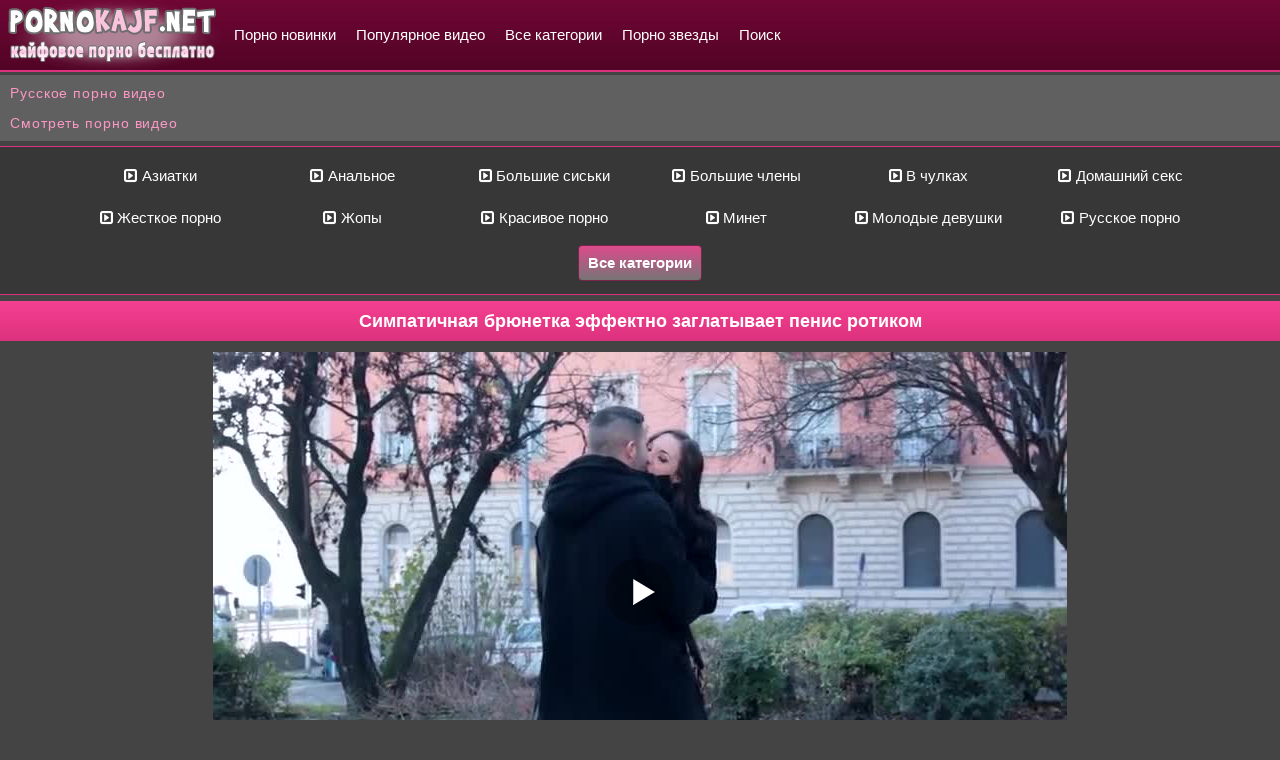

--- FILE ---
content_type: text/html; charset=utf-8
request_url: http://pornokajf.net/v/simpatichnaya_bryunetka_jeffektno_zaglatyvaet_penis_rotikom
body_size: 7954
content:
<!DOCTYPE html>
<html lang="ru">
<head><meta http-equiv="Content-Type" content="text/html; charset=utf-8" />
<meta name="viewport" content="width=device-width, initial-scale=1.0" /><title>Симпатичная брюнетка эффектно заглатывает пенис ротиком</title><meta name="description" content="Симпатичная брюнетка эффектно заглатывает пенис ротиком. Для Вас это видео бесплатно! Скачать порно и смотреть онлайн на Порно Кайф!"/><link rel="canonical" href="http://pornokajf.net/v/simpatichnaya_bryunetka_jeffektno_zaglatyvaet_penis_rotikom" /><link rel="shortcut icon" href="http://pornokajf.net/favicon.ico" />
<link rel="icon" type="image/png" sizes="16x16" href="http://pornokajf.net/favicon16.png" />
<link rel="icon" type="image/png" sizes="32x32" href="http://pornokajf.net/favicon32.png" /><link rel="alternate" media="only screen and (max-width: 640px)" href="https://m.xpornokajf.com/v/simpatichnaya_bryunetka_jeffektno_zaglatyvaet_penis_rotikom" /><style>@font-face{font-family:'FontAwesome'; font-display: fallback; src:url('http://pornokajf.net/sys/fontawesome-webfont.eot');src:url('http://pornokajf.net/sys/fontawesome-webfont.eot') format('embedded-opentype'), url('http://pornokajf.net/sys/fontawesome-webfont.woff2') format('woff2'),url('http://pornokajf.net/sys/fontawesome-webfont.woff') format('woff'),url('http://pornokajf.net/sys/fontawesome-webfont.ttf') format('truetype'),url('http://pornokajf.net/sys/fontawesome-webfont.svg') format('svg');font-weight:normal;font-style:normal}
[data-icon]:before{font-family:'FontAwesome';content:attr(data-icon);speak:none;}
[class^="fa-"],[class*=" fa-"]{display:inline-block;width:14px;}
dd > span[class^="fa-"] + time,dd > span[class*=" fa-"] + time{margin-left:-0.25em;}
dl.article-info dd.hits span[class^="fa-"],dl.article-info dd.hits span[class*=" fa-"]{margin-right:0;}
[class^="fa-"]:before,[class*=" fa-"]:before{font-family:'FontAwesome';font-style:normal;speak:none;}
[class^="fa-"].disabled,[class*=" fa-"].disabled{font-weight:normal;}
body {
background: #444444;
color: #ffffff;
text-decoration: none;
width: 100%;
font-size: 15px;
margin:0 auto;
line-height: 1.6;
font-family: Arial;
}
a{
color:#fa97c3;  
text-decoration: none;
}
a:hover {color:#f972ae;
cursor: pointer;}
.btop {
background: #520426;
background: linear-gradient(to top,#520426 0,#700735 100%);   
line-height: 0;
padding: 0px;
text-align: left;
width: 100%;
float: left;
border-bottom: 2px solid #dc327e;
}
.btop ul {
border: 0px;
margin: 0px;
padding: 0px;
line-height: 0;
display: inline-block;
list-style-type: none;
}
.btop li {
display: table-cell;
}
nav {
display: inline-block;    
}
.btop li> a {
display: table-cell;
height: 70px;
border: 0px;
margin: 0px;
list-style-type: none;
font-size: 15px;
line-height: 0;
vertical-align: middle;  
padding: 0px 10px 0px 10px;
color: #ffffff;
}
.btop li>a:hover {
background: #b50955;
color: #ffffff;
cursor: pointer;   
}
a.akt {
background: #b50955 !important; 
}
.btop img{
max-width: 100%;
}
.clear {
float: none;
clear: both;
}
.clearfix:before,
.clearfix:after {
content: " ";
display: table;
}
.clearfix:after {}
#topm {display: none;}
.but_menu {
font-weight: bold;	
vertical-align: middle;
font-size: 16px;
margin: 0px 0px 0px 0px;
padding: 0px 6px 0px 0px;
}
.xnvg{
color: #ffffff;
padding: 3px 8px 3px 8px;  
}
.titl1 {
text-align: center;
color: #ffffff;
font-weight: bold;
font-size: 18px;  
padding: 6px 7px 6px 7px; 
background:#dc327e; 
background: linear-gradient(to top,#dc327e 0,#f64091 100%);   
-webkit-background: linear-gradient(to top,#dc327e 0,#f64091 100%);   
margin: 3px 0px 3px 0px; 
}
.titl2 {
text-align: center;
color: #ffffff;
font-size: 18px;  
padding: 2px 7px 0px 7px; 
margin: 3px 0px 1px 0px; 
}
.kts {
padding: 8px 0px 8px 0px; 
background:#373737;
margin: 5px 0px 6px 0px;
text-align: center;
border-bottom: 1px solid #dc327e;
border-top: 1px solid #dc327e;
display: block;
}
.kt {
color: #ffffff;
border-bottom: 0px;
width: 15%; 
font-size: 15px;
text-align: center;
display: inline-block; 
}
.kt a{ 
font-size: 15px;
text-decoration: none;
color: #ffffff;
display: block; 
padding: 7px 0px 7px 0px; 
text-align: center;
margin: 2px;
}
.kt a:hover{ 
background:#ca6391;
color: #ffffff;
cursor: pointer;
}
@media (max-width:550px) {
.kt {
border-bottom: 1px solid #7f7e7c;
width: 100%; 
}
.kt a{ 
font-size: 14px;
margin: 0px;
}
.kts {
padding: 1px 0px 3px 0px; 
}
}
.vthumbs{
max-width: 1200px;
width: 100%;
margin: 3px auto;
text-align: center;
min-height: 300px;
} 
.vthumb {
overflow: hidden;
background: #ce5d8f;  
display: inline-block;
width: 100%;
border-radius: 4px;
max-width: 23%;
text-align: center;
overflow: hidden;
min-height: 150px;
margin: 3px;
border: 3px solid #999999;
box-shadow: 0 3px 5px rgba(0,0,0,.6);
-webkit-box-shadow: 0 3px 5px rgba(0,0,0,.6);
}
.vthumb a{
color:#ffffff;  
text-decoration: none;
}
.vthumb a:hover {
cursor: pointer;
color:#fad9e8;
}
.vthumb:hover {
background: #d27ba1; 
}
.ank {
display: block;
height: 34px;
line-height: 16px;
padding: 2px 1px 2px 1px;
overflow: hidden;
}
.addt {
border-top: 1px solid #999999;
display: block;
text-align: left;
color: #ffffff;
padding: 1px 3px 1px 5px;
}
.pics {
line-height: 0;
display: block;
position: relative;
}
.pics img{ 
max-width: 100%;
max-height:260px;
min-height: 140px;
width: 100%;
}
.ptime{ 
position: absolute;
left: 2px;
top: 2px;
background: rgba(0, 0, 0, 0.6);
font-size:14px;   
border-radius: 2px;
height: 17px;
font-weight: bold;
line-height: 17px;
color: #ffffff;
padding: 1px 2px;
z-index: 4;
} 
a.blnk1 {
font-size: 15px;
border-radius: 4px;
white-space: nowrap;
text-align: center;
margin: 3px 0px 2px 0px;
font-weight: bold;
text-decoration: none;
display: inline-block;
padding: 5px 9px 5px 9px;
color: #ffffff;
background: #777576;
background: linear-gradient(to top,#777576 0,#dd4b8c 100%);
-webkit-background: linear-gradient(to top,#777576 0,#dd4b8c 100%);
border: 1px solid #78254a;
}
a.blnk1:hover{
cursor: pointer;
background: #9b9a9b;
background: linear-gradient(to top,#9b9a9b 0,#eb79ac 100%);
-webkit-background: linear-gradient(to top,#9b9a9b 0,#eb79ac 100%);
text-decoration: none;
}
.aklnk {
font-size: 15px;
border-radius: 4px;
white-space: nowrap;
text-align: center;
margin: 3px 0px 2px 0px;
font-weight: bold;
text-decoration: none;
display: inline-block;
padding: 5px 9px 5px 9px;
color: #ffffff;
background: #9b9a9b;
background: linear-gradient(to top,#9b9a9b 0,#eb79ac 100%);
-webkit-background: linear-gradient(to top,#9b9a9b 0,#eb79ac 100%);
border: 1px solid #78254a;
}
a.aklnk{
background: #9b9a9b;
background: linear-gradient(to top,#9b9a9b 0,#eb79ac 100%);
-webkit-background: linear-gradient(to top,#9b9a9b 0,#eb79ac 100%);
}
@media (max-width:526px) {
a.blnk1 {
font-size: 14px;
}
}
.end{
text-align: center; 
margin: 0px 0px 7px 0px;
padding: 9px;
font-size: 14px;
color: #ffffff;
line-height: 22px;
background: #282727;
box-shadow: inset 0 -5px 25px rgba(0, 0, 0, 0.3);
word-spacing: 3px;
}
.end a{
font-weight: bold;
text-decoration: none;
color: #fa97c3;
}
.end a:hover{
font-size:15px;
cursor: pointer;
color: #f972ae;
}
.btn {
font-weight: normal;	  
vertical-align: middle;
font-size: 24px;
margin: 0px 0px 0px 0px;
padding: 0px 20px 0px 0px;
}
.ktext{
color: #ffffff;
font-size: 14px;  
padding: 5px 5px 5px 10px;  
margin: 3px 0px 3px 0px; 
line-height: 20px;
background: #373737;
}
.kc {
text-align: center;    
}
.krf {
float: right;    
}
@media (max-width: 650px) {
.krf {
float: none;    
}
} 
.fa-bars:before {content: "\f0c9";}
@media (max-width: 1080px) {
.vthumb { 
max-width: 30%;
}   
}    
@media (max-width: 800px) {
.vthumb { 
max-width: 46%;
}
}
@media (max-width: 465px) {
.titl1 {
font-size: 15px;  
}
.titl2 {
font-size: 17px;  
}
.vthumb { 
max-width: 93%;
margin: 5px 0px 5px 0px;
} 
}
@media (max-width: 840px) {
.kts {
display: none;
}
nvg {
display: block;   
float: right; 
}
.btop ul {
display:  none;
}
.btop {
float: none;
}
.btop li {
display: block;
}
.btop li> a {
display: block;
vertical-align: middle;
padding: 10px 10px 10px 15px;
line-height: 2;
height: auto;
}
.nvg {		
display: none;
}
#topm {
display: table-cell;
vertical-align: middle;
padding: 34px 0px 0px 12px;
cursor: pointer;
text-align: left;
font-weight: bold;
float: right;
font-size: 15px;
color: #ffffff;
}
}
@media (max-width:1200px) {
.kt{
width: 24%; 
}
}
@media (max-width:881px) {
.kt{
width: 49%; 
}
}
.xli {
padding: 4px 0px 4px 0px;
word-spacing: 3px;
}
.kblock {
color: #fa97c3;
line-height: 2;
margin-top: 3px;
padding: 3px 0px 3px 10px;
text-decoration: none;
background: #616060;
}
.kblock a{
color: #fa97c3;
letter-spacing:0.9px;
font-size: 14px;
text-decoration: none;
font-family: Verdana, Arial, sans-serif;}
.kblock a:hover {
cursor: pointer;
color:#ffffff;
}
.fa-toggle-right:before {content: "\f152";}
.fa-home:before {content: "\f015";}
.fa-vk:before {content: "\f189";}
@media (max-width: 320px) {
.btn {
font-size: 18px;
padding: 0px 10px 0px 0px;
}
.btop img{
max-width: 80%;
}
.btop li> a {
padding: 8px 5px 8px 15px;
}
.pics img{ 
min-height: 110px;
}
}

.xbnvg{
color: #ffffff;
text-align: center;
border-bottom: 1px solid #dc327e;
border-top: 1px solid #dc327e;
padding: 3px 8px 3px 8px;  
}
a.blnk11 {
font-size: 15px;
border-radius: 4px;
white-space: nowrap;
text-align: center;
margin: 3px 0px 2px 0px;
font-weight: bold;
line-height: 1.5;
text-decoration: none;
display: inline-block;
padding: 7px 14px 7px 14px;
color: #ffffff;
background: #777576;
background: linear-gradient(to top,#777576 0,#dd4b8c 100%);
-webkit-background: linear-gradient(to top,#777576 0,#dd4b8c 100%);
border: 1px solid #78254a;
}
a.blnk11:hover{
cursor: pointer;
background: #9b9a9b;
background: linear-gradient(to top,#9b9a9b 0,#eb79ac 100%);
-webkit-background: linear-gradient(to top,#9b9a9b 0,#eb79ac 100%);
text-decoration: none;
}
.aklnk11 {
font-size: 15px;
border-radius: 4px;
white-space: nowrap;
text-align: center;
margin: 3px 0px 2px 0px;
font-weight: bold;
line-height: 1.5;
text-decoration: none;
display: inline-block;
padding: 7px 14px 7px 14px;
color: #ffffff;
background: #9b9a9b;
background: linear-gradient(to top,#9b9a9b 0,#eb79ac 100%);
-webkit-background: linear-gradient(to top,#9b9a9b 0,#eb79ac 100%);
border: 1px solid #78254a;
}
a.blnk12 {
font-size: 15px;
border-radius: 4px;
white-space: nowrap;
text-align: center;
margin: 3px 0px 2px 0px;
font-weight: bold;
text-decoration: none;
display: inline-block;
padding: 6px 9px 6px 9px;
color: #ffffff;
background: #777576;
background: linear-gradient(to top,#777576 0,#dd4b8c 100%);
-webkit-background: linear-gradient(to top,#777576 0,#dd4b8c 100%);
border: 1px solid #78254a;
}
a.blnk12:hover{
cursor: pointer;
background: #9b9a9b;
background: linear-gradient(to top,#9b9a9b 0,#eb79ac 100%);
-webkit-background: linear-gradient(to top,#9b9a9b 0,#eb79ac 100%);
text-decoration: none;
}
@media (max-width: 700px) {
a.blnk12 {
display: block;
}
}
@media (max-width: 550px) {
a.blnk11 {
font-size: 14px;
padding: 5px 12px 5px 12px;
}
.aklnk11 {
font-size: 14px;
padding: 5px 12px 5px 12px;
}
} 
input:focus {
outline:none;
}
button:focus {
outline:none;
}
select:focus {
outline:none;
}
textarea:focus {
outline:none;
}
input, select, textarea {
font-size: 14px;
border-radius: 2px;
padding: 9px;
color: #000000;
margin: 1px;
max-width: 90%;
border: 1px solid #b40854;
box-shadow: inset 0 0 15px rgba(0, 0, 0, 0.25);
}
input[type=submit] {
background: #777576;
background: linear-gradient(to top,#777576 0,#dd4b8c 100%);
-webkit-background: linear-gradient(to top,#777576 0,#dd4b8c 100%);
border: 1px solid #78254a;
border-radius: 2px;
white-space: nowrap;
text-align: center;
margin: 0px;
font-weight: bold;
text-decoration: none;
display: inline-block;
padding: 8px;
color: #ffffff;
}
input[type=submit]:hover{
cursor: pointer;
background: #9b9a9b;
background: linear-gradient(to top,#9b9a9b 0,#eb79ac 100%);
-webkit-background: linear-gradient(to top,#9b9a9b 0,#eb79ac 100%);
color: #ffffff;
text-decoration: none;
}
.aklnk21 {
font-size: 15px;
border-radius: 4px;
white-space: nowrap;
text-align: center;
margin: 3px 0px 2px 0px;
font-weight: bold;
line-height: 1.5;
text-decoration: none;
display: inline-block;
padding: 5px 12px 5px 12px;
border: 1px solid #78254a;
color: #ffffff;
background: #777576;
background: linear-gradient(to top,#777576 0,#dd4b8c 100%);
-webkit-background: linear-gradient(to top,#777576 0,#dd4b8c 100%);
}
.aklnk21:hover{
cursor: pointer;
background: #9b9a9b;
background: linear-gradient(to top,#9b9a9b 0,#eb79ac 100%);
-webkit-background: linear-gradient(to top,#9b9a9b 0,#eb79ac 100%);
text-decoration: none;
}
.kfplayer {margin: 5px auto;}
.kfplayer img{ 
max-width: 300px;
width: 100%;
}
@media (max-width: 360px) {
.kfplayer img{ 
max-width: 90%;
}  
}
.aklnk12 {
font-size: 15px;
border-radius: 4px;
white-space: nowrap;
text-align: center;
margin: 3px 0px 2px 0px;
font-weight: bold;
line-height: 1.5;
text-decoration: none;
display: inline-block;
padding: 5px 12px 5px 12px;
color: #ffffff;
word-wrap: break-word;
background: #9f9d9d;
}
a.blnk21 {
font-size: 15px;
border-radius: 4px;
white-space: nowrap;
text-align: center;
margin: 3px 0px 2px 0px;
font-weight: bold;
text-decoration: none;
display: inline-block;
padding: 3px 8px 3px 8px;
color: #ffffff;
background: #777576;
background: linear-gradient(to top,#777576 0,#dd4b8c 100%);
-webkit-background: linear-gradient(to top,#777576 0,#dd4b8c 100%);
border: 1px solid #78254a;
}
a.blnk21:hover{
cursor: pointer;
background: #9b9a9b;
background: linear-gradient(to top,#9b9a9b 0,#eb79ac 100%);
-webkit-background: linear-gradient(to top,#9b9a9b 0,#eb79ac 100%);
text-decoration: none;
}
.getfile {
position: relative;
}
.getfile ul {
width: 100%;
position: absolute;
margin: 0;
padding: 0;
list-style: none;
background: #777777;
display: none;
margin: 0px;
z-index: 75;
}
.getfile ul li {
margin: 0px;
display: block;
text-decoration: none;
color: #ffffff;
}
.getfile a {
text-align: left;
font-weight: normal;
border-radius: 0px;
border-bottom: 1px solid #999999;
border-top: 0px !important;
border-left: 1px solid #999999;
border-right: 1px solid #999999;
background-color: transparent;
margin: 0px;
padding: 7px 0px 7px 15px;
display: block;
text-decoration: none;
color: #ffffff;
box-shadow: none;
}
.getfile a:hover {
background: #cb789d;
cursor:pointer;
}
.getfile .ss {
border-radius: 2px;
white-space: nowrap;
text-align: center;
margin: 2px 0px 2px 0px;
font-weight: bold;
text-decoration: none;
display: inline-block;
padding: 5px 10px 5px 10px;
color: #ffffff;
background: #777576;
background: linear-gradient(to top,#777576 0,#dd4b8c 100%);
-webkit-background: linear-gradient(to top,#777576 0,#dd4b8c 100%);
border: 1px solid #78254a;
width: 180px;
cursor: pointer;
}
.getfile.open .ss {
color: #fff;
border-bottom: 1px solid #414040;
}
.getfile.open {
display: inline-block;
}
.getfile.open ul {    
display: block;
}
.mpics{  
position: relative;  
z-index: 2;  
}  
.mpics:hover{  
background-color: transparent;  
z-index: 777;  
}  
.mpics span {
position: absolute;
top: 29px;  
left: -11px; 
visibility: hidden;
text-decoration: none;
}
.mpics span img{
z-index: 777;  
background: #9f9d9d;
position: absolute;
border-radius: 2px;
max-width: 140px; 
padding: 2px; 
top: 20px;  
left: -10px; 
}  
.mpics:hover span{ 
visibility: visible;  
top: 0px;  
left: 0px;
height:auto;
} 
@media (max-width: 450px) {
.mpics span img{
max-width: 80px; 
}
}
@media (max-width: 300px) {
.getfile .ss {
width: 138px;
}
.getfile a {
padding: 7px 0px 7px 5px;
font-size: 12px;
}
}
hr {
font-size: 5px;
background-color: #dc327e;
border: none;
height: 1px;
}
.fa-heart:before {content: "\f004";}
.fa-film:before {content: "\f008";}</style><script src='http://pornokajf.net/sys/kajf.js'></script></head><body><div class="btop"><a href="http://pornokajf.net"><img src="http://pornokajf.net/kajf.png" alt="Скачать порно и смотреть на pornokajf.net" /></a>
<div id="topm"><span class="btn"><i class="fa-bars"></i></span></div><ul class="nvg clearfix">
<li><a href="http://pornokajf.net/new/">Порно новинки</a></li> <li><a href="http://pornokajf.net/top/">Популярное видео</a></li> <li><a href="http://pornokajf.net/categories/">Все категории</a></li> <li><a href="http://pornokajf.net/porno_zvezdy/">Порно звезды</a></li> <li><a href="http://pornokajf.net/search/">Поиск</a></li>
</ul> 
</div><div class="clear"></div><div class='kblock'>
<a href='http://rupornohd.net'>Русское порно видео</a><br/>
<a href='https://pornoatom.org/categories/'>Смотреть порно видео</a><br/>
</div><div class='kts'><div class='kt'><a href='http://pornokajf.net/aziatki/'><i class='fa-toggle-right'></i> Азиатки</a></div><div class='kt'><a href='http://pornokajf.net/analnoe/'><i class='fa-toggle-right'></i> Анальное</a></div><div class='kt'><a href='http://pornokajf.net/bolshie_siski/'><i class='fa-toggle-right'></i> Большие сиськи</a></div><div class='kt'><a href='http://pornokajf.net/bolshie_chleny/'><i class='fa-toggle-right'></i> Большие члены</a></div><div class='kt'><a href='http://pornokajf.net/v_chulkah/'><i class='fa-toggle-right'></i> В чулках</a></div><div class='kt'><a href='http://pornokajf.net/domashnij_seks/'><i class='fa-toggle-right'></i> Домашний секс</a></div><div class='kt'><a href='http://pornokajf.net/zhestkoe_porno/'><i class='fa-toggle-right'></i> Жесткое порно</a></div><div class='kt'><a href='http://pornokajf.net/zhopy/'><i class='fa-toggle-right'></i> Жопы</a></div><div class='kt'><a href='http://pornokajf.net/krasivoe_porno/'><i class='fa-toggle-right'></i> Красивое порно</a></div><div class='kt'><a href='http://pornokajf.net/minet/'><i class='fa-toggle-right'></i> Минет</a></div><div class='kt'><a href='http://pornokajf.net/molodye_devushki/'><i class='fa-toggle-right'></i> Молодые девушки</a></div><div class='kt'><a href='http://pornokajf.net/russkoe_porno/'><i class='fa-toggle-right'></i> Русское порно</a></div><div class='xnvg'><a class='blnk1' href='http://pornokajf.net/categories/'>Все категории</a></div></div><h1 class='titl1'>Симпатичная брюнетка эффектно заглатывает пенис ротиком</h1><script>
var XWW=854;
var XWH=480;
var wix=854;
var hex=480;
var height=0;
var width=0;
colorDepth = screen.colorDepth;
if (self.screen)
{
width = window.innerWidth;
height = window.innerHeight;
}
else if (self.java)
{
var jToolKit = java.awt.Toolkit.getDefaultToolkit();
var scrsize = jToolKit.getScreenSize();
width = window.innerWidth;
height = window.innerHeight;
}
if (width > 0 && height > 0)
{
if (XWW<width) {
wix=XWW;
hex=XWH;
} else {
wix=width-35;
hex=wix/4*3-35;	
}    
} 
</script><div class="xnvg kc"><div id="kfplayer" class="kfplayer"></div>
<script>
document.getElementById("kfplayer").style.maxWidth=+ wix +"px";
vars={id:"kfplayer", file:"[480p]http://pornokajf.net/getfile/brjynetki/386/porno.kajf?480p,[360p]http://pornokajf.net/getfile/brjynetki/386/porno.kajf,[240p]http://pornokajf.net/getfile/brjynetki/386/porno.kajf?240p", "default_quality":"480p", poster:"http://pornokajf.net/pics/brjynetki-386.jpg"};
mplayer = new Playerjs(vars);			
</script>
<script>
function vscr(id1,id2) {
var obj = document.getElementById(id1); 
var obj2 = document.getElementById(id2); 
if (obj.style.display != "block") { 
obj.style.display = "block"; 
obj2.style.display = "none"; }
else  {obj.style.display = "none"; obj2.style.display = "block"; } 
} 
</script>

<div id="vscr1" class="kfplayer" style="display: block"><button class="aklnk21" onclick="vscr('vscr1','vscr2')">Скриншоты</button></div>
<div id="vscr2" class="kfplayer" style="display: none"><button class="aklnk21" onclick="vscr('vscr1','vscr2')">Скрыть скриншоты</button>
<br/>
<img src="http://pornokajf.net/pics/brjynetki-386_1.jpg" alt="Симпатичная брюнетка эффектно заглатывает пенис ротиком №1"/> 
<img src="http://pornokajf.net/pics/brjynetki-386_2.jpg" alt="Симпатичная брюнетка эффектно заглатывает пенис ротиком №2"/> 
<img src="http://pornokajf.net/pics/brjynetki-386_3.jpg" alt="Симпатичная брюнетка эффектно заглатывает пенис ротиком №3"/> 
<img src="http://pornokajf.net/pics/brjynetki-386_4.jpg" alt="Симпатичная брюнетка эффектно заглатывает пенис ротиком №4"/> 
<img src="http://pornokajf.net/pics/brjynetki-386_5.jpg" alt="Симпатичная брюнетка эффектно заглатывает пенис ротиком №5"/> 
<img src="http://pornokajf.net/pics/brjynetki-386_6.jpg" alt="Симпатичная брюнетка эффектно заглатывает пенис ротиком №6"/> 
</div><br/>   </div><div id="i64096-0a23b4-7330" class="i64096-0a23b4"></div><div class='xnvg'>
<span class='aklnk12'>Время: <b>06:51</b></span>  
<span class='aklnk12'>Дата: <b>10.04.2020</b></span> 
<span class='aklnk12'>Просмотров: <b>777</b></span> 
<div class='krf'><span class='aklnk21' data-fid='386' data-type='1'><i class='fa-heart'></i> Мне нравится <span id='like'>3</span></span></div>
</div><div class='ktext'><div id='getfile' class='getfile'>
<span class='ss'><i class='fa-film'></i> Скачать</span><ul><li><a href="http://pornokajf.net/getfile/brjynetki/386?480p" rel="nofollow">MP4 480p 35.41 MB</a></li><li><a href="http://pornokajf.net/getfile/brjynetki/386" rel="nofollow">MP4 360p 28.24 MB</a></li><li><a href="http://pornokajf.net/getfile/brjynetki/386?240p" rel="nofollow">MP4 240p 17.33 MB</a></li><li><a href="http://pornokajf.net/getfile/brjynetki/386?3gp" rel="nofollow">3GP 7.22 MB</a></li></ul></div></div>
<div class="xnvg">Категории:  <a class='blnk21' href='http://pornokajf.net/brjynetki/'>Брюнетки</a>  <a class='blnk21' href='http://pornokajf.net/minet/'>Минет</a> </div><div class="ktext">Актрисы:  <a class="blnk21 mpics" title="Порно с Кристи Блэк" href="http://pornokajf.net/model/Kristy_Black/">Kristy Black <span><img src="http://pornokajf.net/mpics/Kristy_Black.jpg" alt="Kristy Black"></span></a> </div><div class="titl1">Похожее порно видео</div><div class="vthumbs"><div class="vthumb"><a title="Милаха Кристина Роуз улеглась с любовником на диване" href="http://pornokajf.net/v/milaha_kristina_rouz_uleglas_s_lyubovnikom_na_divane"><span class="pics">
<img class="lazy" src="[data-uri]" data-original="http://pornokajf.net/pics/brjynetki-4348_2.jpg" alt="Милаха Кристина Роуз улеглась с любовником на диване"  onmouseover="rotationStart(this, 'http://pornokajf.net/pics/brjynetki-4348_', 6)" onmouseout="rotationStop(this)" /><span class="ptime">06:12</span></span><span class="ank">Милаха Кристина Роуз улеглась с любовником на диване</span><span class="addt">22.10.2019</span></a></div><div class="vthumb"><a title="Спутница в красивом платье и чулках дает любовнику в анал" href="http://pornokajf.net/v/sputnica_v_krasivom_plate_i_chulkah_daet_lyubovniku_v_anal"><span class="pics">
<img class="lazy" src="[data-uri]" data-original="http://pornokajf.net/pics/brjynetki-4338_2.jpg" alt="Спутница в красивом платье и чулках дает любовнику в анал"  onmouseover="rotationStart(this, 'http://pornokajf.net/pics/brjynetki-4338_', 6)" onmouseout="rotationStop(this)" /><span class="ptime">10:06</span></span><span class="ank">Спутница в красивом платье и чулках дает любовнику в анал</span><span class="addt">22.10.2019</span></a></div><div class="vthumb"><a title="Молоденькая Kiley Jay стонет на толстом черном болте" href="http://pornokajf.net/v/molodenkaya_kiley_jay_stonet_na_tolstom_chernom_bolte"><span class="pics">
<img class="lazy" src="[data-uri]" data-original="http://pornokajf.net/pics/brjynetki-4013_2.jpg" alt="Молоденькая Kiley Jay стонет на толстом черном болте"  onmouseover="rotationStart(this, 'http://pornokajf.net/pics/brjynetki-4013_', 6)" onmouseout="rotationStop(this)" /><span class="ptime">12:23</span></span><span class="ank">Молоденькая Kiley Jay стонет на толстом черном болте</span><span class="addt">22.10.2019</span></a></div><div class="vthumb"><a title="Подруги лесбочки устроили страстное порно возле бассейна" href="http://pornokajf.net/v/podrugi_lesbochki_ustroili_strastnoe_porno_vozle_bassejna"><span class="pics">
<img class="lazy" src="[data-uri]" data-original="http://pornokajf.net/pics/brjynetki-4007_2.jpg" alt="Подруги лесбочки устроили страстное порно возле бассейна"  onmouseover="rotationStart(this, 'http://pornokajf.net/pics/brjynetki-4007_', 6)" onmouseout="rotationStop(this)" /><span class="ptime">07:25</span></span><span class="ank">Подруги лесбочки устроили страстное порно возле бассейна</span><span class="addt">22.10.2019</span></a></div><div class="vthumb"><a title="Здоровые мужики хорошенько отодрали девок с большими сиськами" href="http://pornokajf.net/v/zdorovye_muzhiki_horoshenko_otodrali_devok_s_bolshimi_siskami"><span class="pics">
<img class="lazy" src="[data-uri]" data-original="http://pornokajf.net/pics/brjynetki-3992_2.jpg" alt="Здоровые мужики хорошенько отодрали девок с большими сиськами"  onmouseover="rotationStart(this, 'http://pornokajf.net/pics/brjynetki-3992_', 6)" onmouseout="rotationStop(this)" /><span class="ptime">12:07</span></span><span class="ank">Здоровые мужики хорошенько отодрали девок с большими сиськами</span><span class="addt">22.10.2019</span></a></div><div class="vthumb"><a title="Жопастой брюнетке больно от жесткого анального вторжения" href="http://pornokajf.net/v/zhopastoj_bryunetke_bolno_ot_zhestkogo_analnogo_vtorzheniya"><span class="pics">
<img class="lazy" src="[data-uri]" data-original="http://pornokajf.net/pics/brjynetki-3987_2.jpg" alt="Жопастой брюнетке больно от жесткого анального вторжения"  onmouseover="rotationStart(this, 'http://pornokajf.net/pics/brjynetki-3987_', 6)" onmouseout="rotationStop(this)" /><span class="ptime">11:43</span></span><span class="ank">Жопастой брюнетке больно от жесткого анального вторжения</span><span class="addt">22.10.2019</span></a></div><div class="vthumb"><a title="Татуированная горничная занялась сексом с постояльцем" href="http://pornokajf.net/v/tatuirovannaya_gornichnaya_zanyalas_seksom_s_postoyalcem"><span class="pics">
<img class="lazy" src="[data-uri]" data-original="http://pornokajf.net/pics/brjynetki-1809_2.jpg" alt="Татуированная горничная занялась сексом с постояльцем"  onmouseover="rotationStart(this, 'http://pornokajf.net/pics/brjynetki-1809_', 6)" onmouseout="rotationStop(this)" /><span class="ptime">10:54</span></span><span class="ank">Татуированная горничная занялась сексом с постояльцем</span><span class="addt">21.02.2020</span></a></div><div class="vthumb"><a title="Симпатичная Ева Ловия позвала двух любовников на групповуху" href="http://pornokajf.net/v/simpatichnaya_eva_loviya_pozvala_dvuh_lyubovnikov_na_gruppovuhu"><span class="pics">
<img class="lazy" src="[data-uri]" data-original="http://pornokajf.net/pics/brjynetki-1802_2.jpg" alt="Симпатичная Ева Ловия позвала двух любовников на групповуху"  onmouseover="rotationStart(this, 'http://pornokajf.net/pics/brjynetki-1802_', 6)" onmouseout="rotationStop(this)" /><span class="ptime">12:06</span></span><span class="ank">Симпатичная Ева Ловия позвала двух любовников на групповуху</span><span class="addt">22.10.2019</span></a></div><div class="vthumb"><a title="Миловидная брюнеточка ловко соблазняет черного мужика" href="http://pornokajf.net/v/milovidnaya_bryunetochka_lovko_soblaznyaet_chernogo_muzhika"><span class="pics">
<img class="lazy" src="[data-uri]" data-original="http://pornokajf.net/pics/brjynetki-1798_2.jpg" alt="Миловидная брюнеточка ловко соблазняет черного мужика"  onmouseover="rotationStart(this, 'http://pornokajf.net/pics/brjynetki-1798_', 6)" onmouseout="rotationStop(this)" /><span class="ptime">12:20</span></span><span class="ank">Миловидная брюнеточка ловко соблазняет черного мужика</span><span class="addt">20.02.2020</span></a></div><div class="vthumb"><a title="Настойчивая девка сама укладывает паренька в койку" href="http://pornokajf.net/v/nastojchivaya_devka_sama_ukladyvaet_parenka_v_kojku"><span class="pics">
<img class="lazy" src="[data-uri]" data-original="http://pornokajf.net/pics/brjynetki-385_2.jpg" alt="Настойчивая девка сама укладывает паренька в койку"  onmouseover="rotationStart(this, 'http://pornokajf.net/pics/brjynetki-385_', 6)" onmouseout="rotationStop(this)" /><span class="ptime">12:27</span></span><span class="ank">Настойчивая девка сама укладывает паренька в койку</span><span class="addt">09.04.2020</span></a></div><div class="vthumb"><a title="Возбудил Dillion Harper игрушкой и нежно присунул ей" href="http://pornokajf.net/v/vozbudil_dillion_harper_igrushkoj_i_nezhno_prisunul_ej"><span class="pics">
<img class="lazy" src="[data-uri]" data-original="http://pornokajf.net/pics/brjynetki-365_2.jpg" alt="Возбудил Dillion Harper игрушкой и нежно присунул ей"  onmouseover="rotationStart(this, 'http://pornokajf.net/pics/brjynetki-365_', 6)" onmouseout="rotationStop(this)" /><span class="ptime">10:47</span></span><span class="ank">Возбудил Dillion Harper игрушкой и нежно присунул ей</span><span class="addt">07.02.2020</span></a></div><div class="vthumb"><a title="Неугомонная латиночка Миа Мартинес сама начала раздеваться" href="http://pornokajf.net/v/neugomonnaya_latinochka_mia_martines_sama_nachala_razdevatsya"><span class="pics">
<img class="lazy" src="[data-uri]" data-original="http://pornokajf.net/pics/brjynetki-364_2.jpg" alt="Неугомонная латиночка Миа Мартинес сама начала раздеваться"  onmouseover="rotationStart(this, 'http://pornokajf.net/pics/brjynetki-364_', 6)" onmouseout="rotationStop(this)" /><span class="ptime">08:54</span></span><span class="ank">Неугомонная латиночка Миа Мартинес сама начала раздеваться</span><span class="addt">07.02.2020</span></a></div></div><div class="titl1">Комментарии к видео</div><div class="xnvg">Комментариев пока нет<hr></div><div class='ktext'><form action='http://pornokajf.net/v/simpatichnaya_bryunetka_jeffektno_zaglatyvaet_penis_rotikom?rkom' method='post'>
<div>Комментарий:</div>
<div><textarea name='kom' cols='35' rows='3'></textarea></div>
<div><button class='aklnk21' type='submit'>Написать</button></div>
</form></div><div class='xnvg'><a class='blnk12' href='http://pornokajf.net'><i class='fa-home'></i> На главную</a></div><div class="end"><b>&copy; <a href="http://pornokajf.net">PornoKAJF.net</a></b> - скачать порно и смотреть бесплатно<br/>
Данный сайт содержит материалы для взрослых и предназначен для лиц старше 18 лет<br/>
<div class="xli">  <a href="https://statsite.info/go/823" rel="nofollow"><img src="https://statsite.info/i/m/823.png" alt="mstat.info"/></a> <a href="//www.liveinternet.ru/click"
  target="_blank"><img id="licntA502" width="88" height="15" style="border:0"
    title="LiveInternet: показано число посетителей за сегодня"
    src="[data-uri]"
    alt="" /></a>
<script>
  (function(d, s) {
    d.getElementById("licntA502").src =
      "//counter.yadro.ru/hit?t26.8;r" + escape(d.referrer) +
      ((typeof(s) == "undefined") ? "" : ";s" + s.width + "*" + s.height + "*" +
        (s.colorDepth ? s.colorDepth : s.pixelDepth)) + ";u" + escape(d.URL) +
      ";h" + escape(d.title.substring(0, 150)) + ";" + Math.random()
  })
  (document, screen)
</script>
<script src="http://pornokajf.net/sys/jquery.min.js" defer></script><script src="http://pornokajf.net/sys/lazyim.js" defer></script><script src="http://pornokajf.net/sys/getvideo.js" defer></script><script src="http://pornokajf.net/sys/preview.js" defer></script><div id="i64096-0a23b4-9828" class="i64096-0a23b4"></div>
<script>
  (function(o, c, t, l, i) {
    for (i = 0; i < o.scripts.length; i++) { if (o.scripts[i].src === c) { return; } }
    l = o.createElement("script");
    l.src = c + "?" + Date.now();
    l.setAttribute("async", "");
    l.setAttribute("data-id", t);
    o.body.appendChild(l);
  })(document, "https://Octo25.me/lib.js", "i64096-0a23b4");
</script></div></div></body></html>